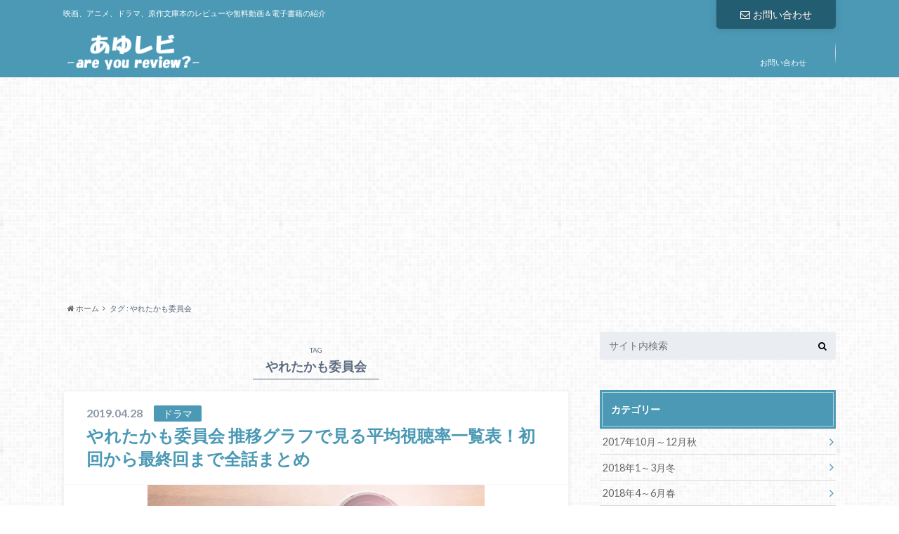

--- FILE ---
content_type: text/html; charset=UTF-8
request_url: https://i-revue.com/tag/%E3%82%84%E3%82%8C%E3%81%9F%E3%81%8B%E3%82%82%E5%A7%94%E5%93%A1%E4%BC%9A/
body_size: 13140
content:
<!doctype html>

<!--[if lt IE 7]><html lang="ja" class="no-js lt-ie9 lt-ie8 lt-ie7"><![endif]-->
<!--[if (IE 7)&!(IEMobile)]><html lang="ja" class="no-js lt-ie9 lt-ie8"><![endif]-->
<!--[if (IE 8)&!(IEMobile)]><html lang="ja" class="no-js lt-ie9"><![endif]-->
<!--[if gt IE 8]><!--> <html lang="ja" class="no-js"><!--<![endif]-->

	<head>
		<meta charset="utf-8">

		<meta http-equiv="X-UA-Compatible" content="IE=edge">

		<title>  やれたかも委員会 | あゆレビ -are you review?-</title>

		<meta name="HandheldFriendly" content="True">
		<meta name="MobileOptimized" content="320">
		<meta name="viewport" content="width=device-width, initial-scale=1"/>

		<link rel="apple-touch-icon" href="https://i-revue.com/wp-content/themes/albatros/library/images/apple-touch-icon.png">
		<link rel="icon" href="https://i-revue.com/wp-content/themes/albatros/library/images/favicon.png">

		<link rel="pingback" href="https://i-revue.com/xmlrpc.php">

		<!--[if IE]>
		<link rel="shortcut icon" href="https://i-revue.com/wp-content/themes/albatros/library/images/favicon.ico">
		<![endif]-->

		<!--[if lt IE 9]>
		<script src="http://html5shiv.googlecode.com/svn/trunk/html5.js"></script>
		<script src="http://css3-mediaqueries-js.googlecode.com/svn/trunk/css3-mediaqueries.js"></script>
		<![endif]-->

		<meta name='robots' content='max-image-preview:large' />
<link rel="alternate" type="application/rss+xml" title="あゆレビ -are you review?- &raquo; フィード" href="https://i-revue.com/feed/" />
<link rel="alternate" type="application/rss+xml" title="あゆレビ -are you review?- &raquo; コメントフィード" href="https://i-revue.com/comments/feed/" />
<link rel="alternate" type="application/rss+xml" title="あゆレビ -are you review?- &raquo; やれたかも委員会 タグのフィード" href="https://i-revue.com/tag/%e3%82%84%e3%82%8c%e3%81%9f%e3%81%8b%e3%82%82%e5%a7%94%e5%93%a1%e4%bc%9a/feed/" />
<script type="text/javascript">
/* <![CDATA[ */
window._wpemojiSettings = {"baseUrl":"https:\/\/s.w.org\/images\/core\/emoji\/15.0.3\/72x72\/","ext":".png","svgUrl":"https:\/\/s.w.org\/images\/core\/emoji\/15.0.3\/svg\/","svgExt":".svg","source":{"concatemoji":"https:\/\/i-revue.com\/wp-includes\/js\/wp-emoji-release.min.js"}};
/*! This file is auto-generated */
!function(i,n){var o,s,e;function c(e){try{var t={supportTests:e,timestamp:(new Date).valueOf()};sessionStorage.setItem(o,JSON.stringify(t))}catch(e){}}function p(e,t,n){e.clearRect(0,0,e.canvas.width,e.canvas.height),e.fillText(t,0,0);var t=new Uint32Array(e.getImageData(0,0,e.canvas.width,e.canvas.height).data),r=(e.clearRect(0,0,e.canvas.width,e.canvas.height),e.fillText(n,0,0),new Uint32Array(e.getImageData(0,0,e.canvas.width,e.canvas.height).data));return t.every(function(e,t){return e===r[t]})}function u(e,t,n){switch(t){case"flag":return n(e,"\ud83c\udff3\ufe0f\u200d\u26a7\ufe0f","\ud83c\udff3\ufe0f\u200b\u26a7\ufe0f")?!1:!n(e,"\ud83c\uddfa\ud83c\uddf3","\ud83c\uddfa\u200b\ud83c\uddf3")&&!n(e,"\ud83c\udff4\udb40\udc67\udb40\udc62\udb40\udc65\udb40\udc6e\udb40\udc67\udb40\udc7f","\ud83c\udff4\u200b\udb40\udc67\u200b\udb40\udc62\u200b\udb40\udc65\u200b\udb40\udc6e\u200b\udb40\udc67\u200b\udb40\udc7f");case"emoji":return!n(e,"\ud83d\udc26\u200d\u2b1b","\ud83d\udc26\u200b\u2b1b")}return!1}function f(e,t,n){var r="undefined"!=typeof WorkerGlobalScope&&self instanceof WorkerGlobalScope?new OffscreenCanvas(300,150):i.createElement("canvas"),a=r.getContext("2d",{willReadFrequently:!0}),o=(a.textBaseline="top",a.font="600 32px Arial",{});return e.forEach(function(e){o[e]=t(a,e,n)}),o}function t(e){var t=i.createElement("script");t.src=e,t.defer=!0,i.head.appendChild(t)}"undefined"!=typeof Promise&&(o="wpEmojiSettingsSupports",s=["flag","emoji"],n.supports={everything:!0,everythingExceptFlag:!0},e=new Promise(function(e){i.addEventListener("DOMContentLoaded",e,{once:!0})}),new Promise(function(t){var n=function(){try{var e=JSON.parse(sessionStorage.getItem(o));if("object"==typeof e&&"number"==typeof e.timestamp&&(new Date).valueOf()<e.timestamp+604800&&"object"==typeof e.supportTests)return e.supportTests}catch(e){}return null}();if(!n){if("undefined"!=typeof Worker&&"undefined"!=typeof OffscreenCanvas&&"undefined"!=typeof URL&&URL.createObjectURL&&"undefined"!=typeof Blob)try{var e="postMessage("+f.toString()+"("+[JSON.stringify(s),u.toString(),p.toString()].join(",")+"));",r=new Blob([e],{type:"text/javascript"}),a=new Worker(URL.createObjectURL(r),{name:"wpTestEmojiSupports"});return void(a.onmessage=function(e){c(n=e.data),a.terminate(),t(n)})}catch(e){}c(n=f(s,u,p))}t(n)}).then(function(e){for(var t in e)n.supports[t]=e[t],n.supports.everything=n.supports.everything&&n.supports[t],"flag"!==t&&(n.supports.everythingExceptFlag=n.supports.everythingExceptFlag&&n.supports[t]);n.supports.everythingExceptFlag=n.supports.everythingExceptFlag&&!n.supports.flag,n.DOMReady=!1,n.readyCallback=function(){n.DOMReady=!0}}).then(function(){return e}).then(function(){var e;n.supports.everything||(n.readyCallback(),(e=n.source||{}).concatemoji?t(e.concatemoji):e.wpemoji&&e.twemoji&&(t(e.twemoji),t(e.wpemoji)))}))}((window,document),window._wpemojiSettings);
/* ]]> */
</script>
<style id='wp-emoji-styles-inline-css' type='text/css'>

	img.wp-smiley, img.emoji {
		display: inline !important;
		border: none !important;
		box-shadow: none !important;
		height: 1em !important;
		width: 1em !important;
		margin: 0 0.07em !important;
		vertical-align: -0.1em !important;
		background: none !important;
		padding: 0 !important;
	}
</style>
<link rel='stylesheet' id='wp-block-library-css' href='https://i-revue.com/wp-includes/css/dist/block-library/style.min.css' type='text/css' media='all' />
<style id='classic-theme-styles-inline-css' type='text/css'>
/*! This file is auto-generated */
.wp-block-button__link{color:#fff;background-color:#32373c;border-radius:9999px;box-shadow:none;text-decoration:none;padding:calc(.667em + 2px) calc(1.333em + 2px);font-size:1.125em}.wp-block-file__button{background:#32373c;color:#fff;text-decoration:none}
</style>
<style id='global-styles-inline-css' type='text/css'>
body{--wp--preset--color--black: #000000;--wp--preset--color--cyan-bluish-gray: #abb8c3;--wp--preset--color--white: #ffffff;--wp--preset--color--pale-pink: #f78da7;--wp--preset--color--vivid-red: #cf2e2e;--wp--preset--color--luminous-vivid-orange: #ff6900;--wp--preset--color--luminous-vivid-amber: #fcb900;--wp--preset--color--light-green-cyan: #7bdcb5;--wp--preset--color--vivid-green-cyan: #00d084;--wp--preset--color--pale-cyan-blue: #8ed1fc;--wp--preset--color--vivid-cyan-blue: #0693e3;--wp--preset--color--vivid-purple: #9b51e0;--wp--preset--gradient--vivid-cyan-blue-to-vivid-purple: linear-gradient(135deg,rgba(6,147,227,1) 0%,rgb(155,81,224) 100%);--wp--preset--gradient--light-green-cyan-to-vivid-green-cyan: linear-gradient(135deg,rgb(122,220,180) 0%,rgb(0,208,130) 100%);--wp--preset--gradient--luminous-vivid-amber-to-luminous-vivid-orange: linear-gradient(135deg,rgba(252,185,0,1) 0%,rgba(255,105,0,1) 100%);--wp--preset--gradient--luminous-vivid-orange-to-vivid-red: linear-gradient(135deg,rgba(255,105,0,1) 0%,rgb(207,46,46) 100%);--wp--preset--gradient--very-light-gray-to-cyan-bluish-gray: linear-gradient(135deg,rgb(238,238,238) 0%,rgb(169,184,195) 100%);--wp--preset--gradient--cool-to-warm-spectrum: linear-gradient(135deg,rgb(74,234,220) 0%,rgb(151,120,209) 20%,rgb(207,42,186) 40%,rgb(238,44,130) 60%,rgb(251,105,98) 80%,rgb(254,248,76) 100%);--wp--preset--gradient--blush-light-purple: linear-gradient(135deg,rgb(255,206,236) 0%,rgb(152,150,240) 100%);--wp--preset--gradient--blush-bordeaux: linear-gradient(135deg,rgb(254,205,165) 0%,rgb(254,45,45) 50%,rgb(107,0,62) 100%);--wp--preset--gradient--luminous-dusk: linear-gradient(135deg,rgb(255,203,112) 0%,rgb(199,81,192) 50%,rgb(65,88,208) 100%);--wp--preset--gradient--pale-ocean: linear-gradient(135deg,rgb(255,245,203) 0%,rgb(182,227,212) 50%,rgb(51,167,181) 100%);--wp--preset--gradient--electric-grass: linear-gradient(135deg,rgb(202,248,128) 0%,rgb(113,206,126) 100%);--wp--preset--gradient--midnight: linear-gradient(135deg,rgb(2,3,129) 0%,rgb(40,116,252) 100%);--wp--preset--font-size--small: 13px;--wp--preset--font-size--medium: 20px;--wp--preset--font-size--large: 36px;--wp--preset--font-size--x-large: 42px;--wp--preset--spacing--20: 0.44rem;--wp--preset--spacing--30: 0.67rem;--wp--preset--spacing--40: 1rem;--wp--preset--spacing--50: 1.5rem;--wp--preset--spacing--60: 2.25rem;--wp--preset--spacing--70: 3.38rem;--wp--preset--spacing--80: 5.06rem;--wp--preset--shadow--natural: 6px 6px 9px rgba(0, 0, 0, 0.2);--wp--preset--shadow--deep: 12px 12px 50px rgba(0, 0, 0, 0.4);--wp--preset--shadow--sharp: 6px 6px 0px rgba(0, 0, 0, 0.2);--wp--preset--shadow--outlined: 6px 6px 0px -3px rgba(255, 255, 255, 1), 6px 6px rgba(0, 0, 0, 1);--wp--preset--shadow--crisp: 6px 6px 0px rgba(0, 0, 0, 1);}:where(.is-layout-flex){gap: 0.5em;}:where(.is-layout-grid){gap: 0.5em;}body .is-layout-flex{display: flex;}body .is-layout-flex{flex-wrap: wrap;align-items: center;}body .is-layout-flex > *{margin: 0;}body .is-layout-grid{display: grid;}body .is-layout-grid > *{margin: 0;}:where(.wp-block-columns.is-layout-flex){gap: 2em;}:where(.wp-block-columns.is-layout-grid){gap: 2em;}:where(.wp-block-post-template.is-layout-flex){gap: 1.25em;}:where(.wp-block-post-template.is-layout-grid){gap: 1.25em;}.has-black-color{color: var(--wp--preset--color--black) !important;}.has-cyan-bluish-gray-color{color: var(--wp--preset--color--cyan-bluish-gray) !important;}.has-white-color{color: var(--wp--preset--color--white) !important;}.has-pale-pink-color{color: var(--wp--preset--color--pale-pink) !important;}.has-vivid-red-color{color: var(--wp--preset--color--vivid-red) !important;}.has-luminous-vivid-orange-color{color: var(--wp--preset--color--luminous-vivid-orange) !important;}.has-luminous-vivid-amber-color{color: var(--wp--preset--color--luminous-vivid-amber) !important;}.has-light-green-cyan-color{color: var(--wp--preset--color--light-green-cyan) !important;}.has-vivid-green-cyan-color{color: var(--wp--preset--color--vivid-green-cyan) !important;}.has-pale-cyan-blue-color{color: var(--wp--preset--color--pale-cyan-blue) !important;}.has-vivid-cyan-blue-color{color: var(--wp--preset--color--vivid-cyan-blue) !important;}.has-vivid-purple-color{color: var(--wp--preset--color--vivid-purple) !important;}.has-black-background-color{background-color: var(--wp--preset--color--black) !important;}.has-cyan-bluish-gray-background-color{background-color: var(--wp--preset--color--cyan-bluish-gray) !important;}.has-white-background-color{background-color: var(--wp--preset--color--white) !important;}.has-pale-pink-background-color{background-color: var(--wp--preset--color--pale-pink) !important;}.has-vivid-red-background-color{background-color: var(--wp--preset--color--vivid-red) !important;}.has-luminous-vivid-orange-background-color{background-color: var(--wp--preset--color--luminous-vivid-orange) !important;}.has-luminous-vivid-amber-background-color{background-color: var(--wp--preset--color--luminous-vivid-amber) !important;}.has-light-green-cyan-background-color{background-color: var(--wp--preset--color--light-green-cyan) !important;}.has-vivid-green-cyan-background-color{background-color: var(--wp--preset--color--vivid-green-cyan) !important;}.has-pale-cyan-blue-background-color{background-color: var(--wp--preset--color--pale-cyan-blue) !important;}.has-vivid-cyan-blue-background-color{background-color: var(--wp--preset--color--vivid-cyan-blue) !important;}.has-vivid-purple-background-color{background-color: var(--wp--preset--color--vivid-purple) !important;}.has-black-border-color{border-color: var(--wp--preset--color--black) !important;}.has-cyan-bluish-gray-border-color{border-color: var(--wp--preset--color--cyan-bluish-gray) !important;}.has-white-border-color{border-color: var(--wp--preset--color--white) !important;}.has-pale-pink-border-color{border-color: var(--wp--preset--color--pale-pink) !important;}.has-vivid-red-border-color{border-color: var(--wp--preset--color--vivid-red) !important;}.has-luminous-vivid-orange-border-color{border-color: var(--wp--preset--color--luminous-vivid-orange) !important;}.has-luminous-vivid-amber-border-color{border-color: var(--wp--preset--color--luminous-vivid-amber) !important;}.has-light-green-cyan-border-color{border-color: var(--wp--preset--color--light-green-cyan) !important;}.has-vivid-green-cyan-border-color{border-color: var(--wp--preset--color--vivid-green-cyan) !important;}.has-pale-cyan-blue-border-color{border-color: var(--wp--preset--color--pale-cyan-blue) !important;}.has-vivid-cyan-blue-border-color{border-color: var(--wp--preset--color--vivid-cyan-blue) !important;}.has-vivid-purple-border-color{border-color: var(--wp--preset--color--vivid-purple) !important;}.has-vivid-cyan-blue-to-vivid-purple-gradient-background{background: var(--wp--preset--gradient--vivid-cyan-blue-to-vivid-purple) !important;}.has-light-green-cyan-to-vivid-green-cyan-gradient-background{background: var(--wp--preset--gradient--light-green-cyan-to-vivid-green-cyan) !important;}.has-luminous-vivid-amber-to-luminous-vivid-orange-gradient-background{background: var(--wp--preset--gradient--luminous-vivid-amber-to-luminous-vivid-orange) !important;}.has-luminous-vivid-orange-to-vivid-red-gradient-background{background: var(--wp--preset--gradient--luminous-vivid-orange-to-vivid-red) !important;}.has-very-light-gray-to-cyan-bluish-gray-gradient-background{background: var(--wp--preset--gradient--very-light-gray-to-cyan-bluish-gray) !important;}.has-cool-to-warm-spectrum-gradient-background{background: var(--wp--preset--gradient--cool-to-warm-spectrum) !important;}.has-blush-light-purple-gradient-background{background: var(--wp--preset--gradient--blush-light-purple) !important;}.has-blush-bordeaux-gradient-background{background: var(--wp--preset--gradient--blush-bordeaux) !important;}.has-luminous-dusk-gradient-background{background: var(--wp--preset--gradient--luminous-dusk) !important;}.has-pale-ocean-gradient-background{background: var(--wp--preset--gradient--pale-ocean) !important;}.has-electric-grass-gradient-background{background: var(--wp--preset--gradient--electric-grass) !important;}.has-midnight-gradient-background{background: var(--wp--preset--gradient--midnight) !important;}.has-small-font-size{font-size: var(--wp--preset--font-size--small) !important;}.has-medium-font-size{font-size: var(--wp--preset--font-size--medium) !important;}.has-large-font-size{font-size: var(--wp--preset--font-size--large) !important;}.has-x-large-font-size{font-size: var(--wp--preset--font-size--x-large) !important;}
.wp-block-navigation a:where(:not(.wp-element-button)){color: inherit;}
:where(.wp-block-post-template.is-layout-flex){gap: 1.25em;}:where(.wp-block-post-template.is-layout-grid){gap: 1.25em;}
:where(.wp-block-columns.is-layout-flex){gap: 2em;}:where(.wp-block-columns.is-layout-grid){gap: 2em;}
.wp-block-pullquote{font-size: 1.5em;line-height: 1.6;}
</style>
<link rel='stylesheet' id='contact-form-7-css' href='https://i-revue.com/wp-content/plugins/contact-form-7/includes/css/styles.css' type='text/css' media='all' />
<link rel='stylesheet' id='toc-screen-css' href='https://i-revue.com/wp-content/plugins/table-of-contents-plus/screen.min.css' type='text/css' media='all' />
<link rel='stylesheet' id='style-css' href='https://i-revue.com/wp-content/themes/albatros/style.css' type='text/css' media='all' />
<link rel='stylesheet' id='shortcode-css' href='https://i-revue.com/wp-content/themes/albatros/library/css/shortcode.css' type='text/css' media='all' />
<script type="text/javascript" src="//ajax.googleapis.com/ajax/libs/jquery/1.8.3/jquery.min.js" id="jquery-js"></script>
<link rel="https://api.w.org/" href="https://i-revue.com/wp-json/" /><link rel="alternate" type="application/json" href="https://i-revue.com/wp-json/wp/v2/tags/260" /><style type="text/css">
body{color: #5c6b80;}
a{color: #4B99B5;}
a:hover{color: #74B7CF;}
.hentry footer .post-categories li a,.hentry footer .tags a{  background: #4B99B5;  border:1px solid #4B99B5;}
.hentry footer .tags a{color:#4B99B5; background: none;}
.hentry footer .post-categories li a:hover,.hentry footer .tags a:hover{ background:#74B7CF;  border-color:#74B7CF;}
input[type="text"],input[type="password"],input[type="datetime"],input[type="datetime-local"],input[type="date"],input[type="month"],input[type="time"],input[type="week"],input[type="number"],input[type="email"],input[type="url"],input[type="search"],input[type="tel"],input[type="color"],select,textarea,.field { background-color: #eaedf2;}
/*ヘッダー*/
.header{background: #4B99B5;}
.header .subnav .site_description,.header .mobile_site_description{color:  #fff;}
.nav li a {color: #fff;}
.nav li a:hover{color:#FFFF00;}
.subnav .contactbutton a{background: #235D72;}
.subnav .contactbutton a:hover{background:#3F7E94;}
@media only screen and (min-width: 768px) {
	.nav ul {background: #323944;}
	.nav li ul.sub-menu li a{color: #B0B4BA;}
}
/*メインエリア*/
.byline .cat-name{background: #4B99B5; color:  #fff;}
.widgettitle {background: #4B99B5; color:  #fff;}
.widget li a:after{color: #4B99B5!important;}

/* 投稿ページ吹き出し見出し */
.single .entry-content h2{background: #1493c9;}
.single .entry-content h2:after{border-top-color:#1493c9;}
/* リスト要素 */
.entry-content ul li:before{ background: #1493c9;}
.entry-content ol li:before{ background: #1493c9;}
/* カテゴリーラベル */
.single .authorbox .author-newpost li .cat-name,.related-box li .cat-name{ background: #4B99B5;}
/* CTA */
.cta-inner{ background: #323944;}
/* ローカルナビ */
.local-nav .title a{ background: #4B99B5;}
.local-nav .current_page_item a{color:#4B99B5;}
/* ランキングバッジ */
ul.wpp-list li a:before{background: #4B99B5;}
/* アーカイブのボタン */
.readmore a{border:1px solid #4B99B5;color:#4B99B5;}
.readmore a:hover{background:#4B99B5;color:#fff;}
/* ボタンの色 */
.btn-wrap a{background: #4B99B5;border: 1px solid #4B99B5;}
.btn-wrap a:hover{background: #74B7CF;}
.btn-wrap.simple a{border:1px solid #4B99B5;color:#4B99B5;}
.btn-wrap.simple a:hover{background:#4B99B5;}
/* コメント */
.blue-btn, .comment-reply-link, #submit { background-color: #4B99B5; }
.blue-btn:hover, .comment-reply-link:hover, #submit:hover, .blue-btn:focus, .comment-reply-link:focus, #submit:focus {background-color: #74B7CF; }
/* サイドバー */
.widget a{text-decoration:none; color:#666;}
.widget a:hover{color:#999;}
/*フッター*/
#footer-top{background-color: #323944; color: #86909E;}
.footer a,#footer-top a{color: #B0B4BA;}
#footer-top .widgettitle{color: #86909E;}
.footer {background-color: #323944;color: #86909E;}
.footer-links li:before{ color: #4B99B5;}
/* ページネーション */
.pagination a, .pagination span,.page-links a , .page-links ul > li > span{color: #4B99B5;}
.pagination a:hover, .pagination a:focus,.page-links a:hover, .page-links a:focus{background-color: #4B99B5;}
.pagination .current:hover, .pagination .current:focus{color: #74B7CF;}
</style>
<style type="text/css" id="custom-background-css">
body.custom-background { background-image: url("https://i-revue.com/wp-content/themes/albatros/library/images/body_bg01.png"); background-position: left top; background-size: auto; background-repeat: repeat; background-attachment: scroll; }
</style>
			<style type="text/css" id="wp-custom-css">
			/*
ここに独自の CSS を追加することができます。

詳しくは上のヘルプアイコンをクリックしてください。
*/
/* ランキングタイトル文字 */
.ranking-title{
font-size: 1.3em;
font-weight: 700;
position: relative;
padding: 0.25em 0;
}
.ranking-title:after {
content: "";
display: block;
height: 4px;
background: -moz-linear-gradient(to right, rgb(255, 186, 115), #ffb2b2);
background: -webkit-linear-gradient(to right, rgb(255, 186, 115), #ffb2b2);
background: linear-gradient(to right, rgb(255, 186, 115), #ffb2b2);
}

/* ノーマルタイトル文字 */
.normal-title {
font-size: 1.3em;
font-weight: 700;
border-bottom: solid 3px #cce4ff;
position: relative;
}
.normal-title:after {
position: absolute;
content: " ";
display: block;
border-bottom: solid 3px #5472cd;
bottom: -3px;
width: 30%;
}

/* iTunes ラベル */
.itunes-label {
  font-size: 0.8em;
}

.teststyle {
	  color: #777;
	  border:1px solid #ccc;
	  margin:2em 0;
	  font-size: 0.95em;
	  padding:1.5em 2.5em 0.5em;
	  border-radius:10px;
	  position:relative;
  }


.check1 {
position: relative;
padding-left: 1.2em;/*アイコン分のスペース*/
line-height: 1.4;
}

.check1:before{ font-family: FontAwesome;/*忘れずに*/
content: "\f00c";/*アイコンのユニコード*/
position: absolute;/*絶対位置*/
font-size: 1em;/*サイズ*/
left: 0;/*アイコンの位置*/
top: 0;/*アイコンの位置*/
color: #5ab9ff; /*アイコン色*/
}

.check2 {
position: relative;
padding-left: 1.2em;/*アイコン分のスペース*/
line-height: 1.4;
}

.check2:before{ font-family: FontAwesome;/*忘れずに*/
content: "\f00c";/*アイコンのユニコード*/
position: absolute;/*絶対位置*/
font-size: 1em;/*サイズ*/
left: 0;/*アイコンの位置*/
top: 0;/*アイコンの位置*/
color: #E60013; /*アイコン色*/
}

/* テーブルスタイル */
.table-style {
	width: 30%;
	background-color: #A9BCF5;
}

/* テーブルヘッダー */
.table-header {
	color: ffffff;
	background-color: #4B99B5;
}


/* ************************************* */
/* カエレバ、ヨメレバ、トマレバ */
/* ************************************* */
/* 基本style */
.kaerebalink-box,
.booklink-box,
.tomarebalink-box{
border: 3px double #ccc;
padding: 3%;
margin: 1em 0 2.5em;
overflow: hidden;
font-size: small;
}
.kaerebalink-box a,
.booklink-box a,
.tomarebalink-box a{
text-decoration: none;
color: initial;
}
.kaerebalink-box a[target="_blank"]::after,
.booklink-box a[target="_blank"]::after,
.tomarebalink-box a[target="_blank"]::after{
content: none;
}
.kaerebalink-image,
.booklink-image,
.tomarebalink-image{
max-width: 150px;
text-align: center;
margin: 10px auto!important;
float: none!important;
}
.kaerebalink-name,
.booklink-name,
.tomarebalink-name{
font-weight: bold;
font-size: 120%;
line-height: 1.8!important;
margin-bottom: 10px!important;
}
.kaerebalink-name p:empty,
.booklink-name p:empty,
.tomarebalink-name p:empty{
display: none;
}
.kaerebalink-powered-date,
.booklink-powered-date,
.tomarebalink-powered-date,
.kaerebalink-detail,
.booklink-detail,
.tomarebalink-address{
font-size: 10px!important;
font-weight: normal;
}
.kaerebalink-link1,
.booklink-link2,
.tomarebalink-link1{
overflow: hidden;
}
.kaerebalink-link1 div,
.booklink-link2 div,
.tomarebalink-link1 div{
background-image: none!important;
margin: 0!important;
padding: 3px!important;
display: inline-block!important;
width: 48.5%;
}
.kaerebalink-link1 div a,
.booklink-link2 div a,
.tomarebalink-link1 div a{
border-width: 2px;
border-style: solid;
font-size: 90%;
font-weight: bold;
border-radius: 5px;
padding: 0.7em 0.3em;
width: 100%;
text-align: center;
display: block;
box-shadow: 1px 1px 2px rgba(0, 0, 0, 0.1);
}
.kaerebalink-link1 div a:hover,
.booklink-link2 div a:hover,
.tomarebalink-link1 div a:hover{
color: #fff;
box-shadow: 1px 4px 4px rgba(0, 0, 0, 0.15);
transform:translate(-1px, -2px);
}
.kaerebalink-link1 div a:active,
.booklink-link2 div a:active,
.tomarebalink-link1 div a:active{
transform:translate(0, 1px);
}
.kaerebalink-link1 div img,
.booklink-link2 div img,
.tomarebalink-link1 div img{
display: none;
}

/* 画面幅768px以上の場合のstyle */
@media only screen and (min-width: 768px) {
.kaerebalink-image,
.booklink-image,
.tomarebalink-image{
float: left!important;
margin: 0 1.5em 0.5em 0!important;
}
.kaerebalink-link1 div,
.booklink-link2 div,
.tomarebalink-link1 div{
width: 11em;
}
}


/* ▼ボタンカラーここから▼ */
.shoplinkamazon a{
color: #e89713;
}
.shoplinkrakuten a{
color: #d91414;
}
.shoplinkyahoo a{
color: #691ed5;
}
.shoplinkjalan a{
color: #ed5016;
}
.shoplinkjtb a{
color: #e10b0b;
}
.shoplinkknt a{
color: #0f75c2;
}
.shoplinkikyu a{
color: #18b412;
}
.shoplinkrurubu a{
color: #0f32a3;
}
.shoplinkamazon a:hover{
background-color: #e89713;
border-color: #e89713;
}
.shoplinkrakuten a:hover{
background-color: #d91414;
border-color: #d91414;
}
.shoplinkyahoo a:hover{
background-color: #691ed5;
border-color: #691ed5;
}
.shoplinkjalan a:hover{
background-color: #ed5016;
border-color: #ed5016;
}
.shoplinkjtb a:hover{
background-color: #e10b0b;
border-color: #e10b0b;
}
.shoplinkknt a:hover{
background-color: #0f75c2;
border-color: #0f75c2;
}
.shoplinkikyu a:hover{
background-color: #18b412;
border-color: #18b412;
}
.shoplinkrurubu a:hover{
background-color: #0f32a3;
border-color: #0f32a3;
}
/* ▲ボタンカラーここまで▲ */		</style>
		
<!-- Global site tag (gtag.js) - Google Analytics -->
<script async src="https://www.googletagmanager.com/gtag/js?id=UA-42886843-5"></script>
<script>
  window.dataLayer = window.dataLayer || [];
  function gtag(){dataLayer.push(arguments);}
  gtag('js', new Date());

  gtag('config', 'UA-42886843-5');
</script>

<!--ページ広告・自動広告-->
<script async src="//pagead2.googlesyndication.com/pagead/js/adsbygoogle.js"></script>
<script>
     (adsbygoogle = window.adsbygoogle || []).push({
          google_ad_client: "ca-pub-3820041834675927",
          enable_page_level_ads: true
     });
</script>

	</head>

	<body class="archive tag tag-260 custom-background" itemscope itemtype="http://schema.org/WebPage">

		<div id="container">

					
			<header class="header" role="banner" itemscope itemtype="http://schema.org/WPHeader">

				<div id="inner-header" class="wrap cf">


					
<div id="logo">
																		<p class="h1 img" itemscope itemtype="http://schema.org/Organization"><a href="https://i-revue.com"><img src="https://i-revue.com/wp-content/uploads/headerlogo.png" alt="あゆレビ -are you review?-"></a></p>
											</div>					
					
					<div class="subnav cf">
										<p class="site_description">映画、アニメ、ドラマ、原作文庫本のレビューや無料動画＆電子書籍の紹介</p>
										
					<div class="contactbutton"><ul id="menu-%e3%81%8a%e5%95%8f%e3%81%84%e5%90%88%e3%82%8f%e3%81%9b" class=""><li id="menu-item-256" class="menu-item menu-item-type-post_type menu-item-object-page menu-item-256"><a href="https://i-revue.com/contact/"><span class="gf"></span><i class="fa fa-envelope-o"></i>お問い合わせ</a></li>
</ul></div>					
										</div>

					<nav id="g_nav" role="navigation" itemscope itemtype="http://schema.org/SiteNavigationElement">
						<ul id="menu-%e3%81%8a%e5%95%8f%e3%81%84%e5%90%88%e3%82%8f%e3%81%9b-1" class="nav top-nav cf"><li class="menu-item menu-item-type-post_type menu-item-object-page menu-item-256"><a href="https://i-revue.com/contact/">お問い合わせ<span class="gf"></span></a></li>
</ul>
					</nav>

				</div>

			</header>


<div id="breadcrumb" class="breadcrumb inner wrap cf"><ul><li itemtype="http://data-vocabulary.org/Breadcrumb"><a href="https://i-revue.com/" itemprop="url"><i class="fa fa-home"></i> ホーム</a></li><li itemtype="http://data-vocabulary.org/Breadcrumb">タグ : やれたかも委員会</li></ul></div>

			<div id="content">

				<div id="inner-content" class="wrap cf">

						<main id="main" class="m-all t-2of3 d-5of7 cf" role="main" itemscope itemprop="mainContentOfPage" itemtype="http://schema.org/Blog">

							<div class="archivettl">
																	<h1 class="archive-title h2">
										<span>TAG</span> やれたかも委員会									</h1>
	
															</div>


														
							
							<article id="post-11590" class="cf post-11590 post type-post status-publish format-standard has-post-thumbnail hentry category-8 category-111 tag-260" role="article">

								<header class="entry-header article-header">

					                <p class="byline entry-meta vcard">
					
									<span class="date updated">2019.04.28</span>
					                <span class="cat-name">ドラマ</span>
					                <span class="author" style="visibility: hidden;">編集部</span>
					
					                </p>

									<h3 class="h2 entry-title"><a href="https://i-revue.com/yaretakamoiinkai-sityouritu/" rel="bookmark" title="やれたかも委員会 推移グラフで見る平均視聴率一覧表！初回から最終回まで全話まとめ">やれたかも委員会 推移グラフで見る平均視聴率一覧表！初回から最終回まで全話まとめ</a></h3>

								</header>

																<figure class="eyecatch">
									<a href="https://i-revue.com/yaretakamoiinkai-sityouritu/" rel="bookmark" title="やれたかも委員会 推移グラフで見る平均視聴率一覧表！初回から最終回まで全話まとめ"><img width="480" height="320" src="https://i-revue.com/wp-content/uploads/scene03-1.jpg" class="attachment-single-thum size-single-thum wp-post-image" alt="" decoding="async" fetchpriority="high" srcset="https://i-revue.com/wp-content/uploads/scene03-1.jpg 480w, https://i-revue.com/wp-content/uploads/scene03-1-400x267.jpg 400w, https://i-revue.com/wp-content/uploads/scene03-1-300x200.jpg 300w" sizes="(max-width: 480px) 100vw, 480px" /></a>
								</figure>
								

								<section class="entry-content cf">

									<p>MBSで4月22日 日曜24時50分、TBSで4月24日 火曜25時28分から放送されるドラマ「やれたかも委員会」。 「あのこうしていれば」と過去の人生の岐路を検証していく作品。 ここでは、やれたかも委員会の初回放送から&#8230;</p>
									<div class="readmore">
										<a href="https://i-revue.com/yaretakamoiinkai-sityouritu/" rel="bookmark" title="やれたかも委員会 推移グラフで見る平均視聴率一覧表！初回から最終回まで全話まとめ">続きを読む</a>
									</div>
								</section>


							</article>

							
							<nav class="pagination cf">
</nav>

							

						</main>

									<div id="sidebar1" class="sidebar m-all t-1of3 d-2of7 last-col cf" role="complementary">
					
					 
					
										
										
					
											<div id="search-2" class="widget widget_search"><form role="search" method="get" id="searchform" class="searchform" action="https://i-revue.com/">
    <div>
        <label for="s" class="screen-reader-text"></label>
        <input type="search" id="s" name="s" value="" placeholder="サイト内検索" /><button type="submit" id="searchsubmit" ><i class="fa fa-search"></i></button>
    </div>
</form></div><div id="categories-2" class="widget widget_categories"><h4 class="widgettitle"><span>カテゴリー</span></h4>
			<ul>
					<li class="cat-item cat-item-130"><a href="https://i-revue.com/topics/%e3%83%89%e3%83%a9%e3%83%9e/2017%e5%b9%b410%e6%9c%88%ef%bd%9e12%e6%9c%88%e7%a7%8b/">2017年10月～12月秋</a>
</li>
	<li class="cat-item cat-item-129"><a href="https://i-revue.com/topics/%e3%83%89%e3%83%a9%e3%83%9e/2018%e5%b9%b41%ef%bd%9e3%e6%9c%88%e5%86%ac/">2018年1～3月冬</a>
</li>
	<li class="cat-item cat-item-137"><a href="https://i-revue.com/topics/%e3%83%89%e3%83%a9%e3%83%9e/2018%e5%b9%b44%ef%bd%9e6%e6%9c%88%e6%98%a5/">2018年4～6月春</a>
</li>
	<li class="cat-item cat-item-7"><a href="https://i-revue.com/topics/%e3%82%a2%e3%83%8b%e3%83%a1/">アニメ</a>
</li>
	<li class="cat-item cat-item-4"><a href="https://i-revue.com/topics/%e3%82%b3%e3%83%9f%e3%83%83%e3%82%af%e3%83%bb%e6%bc%ab%e7%94%bb/">コミック・漫画</a>
</li>
	<li class="cat-item cat-item-8"><a href="https://i-revue.com/topics/%e3%83%89%e3%83%a9%e3%83%9e/">ドラマ</a>
</li>
	<li class="cat-item cat-item-339"><a href="https://i-revue.com/topics/%e3%83%90%e3%83%a9%e3%82%a8%e3%83%86%e3%82%a3/">バラエティ</a>
</li>
	<li class="cat-item cat-item-25"><a href="https://i-revue.com/topics/%e5%b0%8f%e8%aa%ac/%e3%83%9b%e3%83%a9%e3%83%bc/">ホラー</a>
</li>
	<li class="cat-item cat-item-24"><a href="https://i-revue.com/topics/%e5%b0%8f%e8%aa%ac/%e3%83%9f%e3%82%b9%e3%83%86%e3%83%aa%e3%83%bc/">ミステリー</a>
</li>
	<li class="cat-item cat-item-262"><a href="https://i-revue.com/topics/%e9%9f%93%e5%9b%bd%e3%83%89%e3%83%a9%e3%83%9e/%e5%8b%95%e7%94%bb-%e9%9f%93%e5%9b%bd%e3%83%89%e3%83%a9%e3%83%9e/">動画</a>
</li>
	<li class="cat-item cat-item-249"><a href="https://i-revue.com/topics/%e3%82%a2%e3%83%8b%e3%83%a1/%e5%8b%95%e7%94%bb-%e3%82%a2%e3%83%8b%e3%83%a1/">動画</a>
</li>
	<li class="cat-item cat-item-176"><a href="https://i-revue.com/topics/%e6%98%a0%e7%94%bb/%e5%8b%95%e7%94%bb/">動画</a>
</li>
	<li class="cat-item cat-item-2"><a href="https://i-revue.com/topics/%e5%b0%8f%e8%aa%ac/">小説</a>
</li>
	<li class="cat-item cat-item-40"><a href="https://i-revue.com/topics/%e5%b0%8f%e8%aa%ac/%e6%8e%a8%e7%90%86/">推理</a>
</li>
	<li class="cat-item cat-item-27"><a href="https://i-revue.com/topics/%e5%b0%8f%e8%aa%ac/%e6%96%87%e8%b1%aa/">文豪</a>
</li>
	<li class="cat-item cat-item-6"><a href="https://i-revue.com/topics/%e6%98%a0%e7%94%bb/">映画</a>
</li>
	<li class="cat-item cat-item-1"><a href="https://i-revue.com/topics/%e6%9c%aa%e5%88%86%e9%a1%9e/">未分類</a>
</li>
	<li class="cat-item cat-item-23"><a href="https://i-revue.com/topics/%e5%b0%8f%e8%aa%ac/%e7%b4%94%e6%96%87%e5%ad%a6/">純文学</a>
</li>
	<li class="cat-item cat-item-112"><a href="https://i-revue.com/topics/%e3%83%89%e3%83%a9%e3%83%9e/%e8%a6%8b%e9%80%83%e3%81%97%e9%85%8d%e4%bf%a1%e3%83%bb%e5%8b%95%e7%94%bb/">見逃し配信・動画</a>
</li>
	<li class="cat-item cat-item-111"><a href="https://i-revue.com/topics/%e3%83%89%e3%83%a9%e3%83%9e/%e8%a6%96%e8%81%b4%e7%8e%87/">視聴率</a>
</li>
	<li class="cat-item cat-item-67"><a href="https://i-revue.com/topics/%e8%aa%ad%e6%9b%b8%e6%84%9f%e6%83%b3%e6%96%87/">読書感想文</a>
</li>
	<li class="cat-item cat-item-261"><a href="https://i-revue.com/topics/%e9%9f%93%e5%9b%bd%e3%83%89%e3%83%a9%e3%83%9e/">韓国ドラマ</a>
</li>
			</ul>

			</div><a href="https://i-revue.com/tag/%e7%b5%b6%e5%af%be%e9%9b%b6%e5%ba%a6/" class="tag-cloud-link tag-link-268 tag-link-position-1" style="font-size: 11pt;">絶対零度</a>
<a href="https://i-revue.com/tag/%e2%97%8b%e2%97%8b%e3%81%aa%e4%ba%ba%e3%81%ae%e6%9c%ab%e8%b7%af/" class="tag-cloud-link tag-link-153 tag-link-position-2" style="font-size: 11pt;">○○な人の末路</a>
<a href="https://i-revue.com/tag/%e3%82%b7%e3%82%b0%e3%83%8a%e3%83%ab/" class="tag-cloud-link tag-link-147 tag-link-position-3" style="font-size: 11pt;">シグナル</a>
<a href="https://i-revue.com/tag/%e8%8a%b1%e3%81%ae%e3%81%a1%e6%99%b4%e3%82%8c%e3%80%9c%e8%8a%b1%e7%94%b7-next-season%e3%80%9c/" class="tag-cloud-link tag-link-145 tag-link-position-4" style="font-size: 11pt;">花のち晴れ〜花男 Next Season〜</a>
<a href="https://i-revue.com/tag/%e6%bc%ab%e7%94%bb%e3%81%bf%e3%81%9f%e3%81%84%e3%81%ab%e3%81%84%e3%81%8b%e3%81%aa%e3%81%84%e3%80%82/" class="tag-cloud-link tag-link-103 tag-link-position-5" style="font-size: 11pt;">漫画みたいにいかない。</a>
<a href="https://i-revue.com/tag/%e5%a4%8f%e7%9b%ae%e6%bc%b1%e7%9f%b3/" class="tag-cloud-link tag-link-50 tag-link-position-6" style="font-size: 11pt;">夏目漱石</a>
<a href="https://i-revue.com/tag/%e9%ab%98%e5%b6%ba%e3%81%ae%e8%8a%b1/" class="tag-cloud-link tag-link-270 tag-link-position-7" style="font-size: 11pt;">高嶺の花</a>
<a href="https://i-revue.com/tag/%e3%82%b9%e3%82%bf%e3%82%b8%e3%82%aa%e3%82%b8%e3%83%96%e3%83%aa/" class="tag-cloud-link tag-link-73 tag-link-position-8" style="font-size: 11pt;">スタジオジブリ</a>
<a href="https://i-revue.com/tag/%e3%82%82%e3%81%bf%e6%b6%88%e3%81%97%e3%81%a6%e5%86%ac/" class="tag-cloud-link tag-link-108 tag-link-position-9" style="font-size: 11pt;">もみ消して冬</a>
<a href="https://i-revue.com/tag/bg%ef%bd%9e%e8%ba%ab%e8%be%ba%e8%ad%a6%e8%ad%b7%e4%ba%ba%ef%bd%9e/" class="tag-cloud-link tag-link-122 tag-link-position-10" style="font-size: 11pt;">BG～身辺警護人～</a>
<a href="https://i-revue.com/tag/%e9%ad%94%e6%b3%95%e5%b0%91%e5%a5%b3%e3%81%be%e3%81%a9%e3%81%8b%e2%98%86%e3%83%9e%e3%82%ae%e3%82%ab/" class="tag-cloud-link tag-link-38 tag-link-position-11" style="font-size: 11pt;">魔法少女まどか☆マギカ</a>
<a href="https://i-revue.com/tag/%e3%83%87%e3%82%a3%e3%83%bc%e3%83%b3%e3%83%bb%e3%83%95%e3%82%b8%e3%82%aa%e3%82%ab/" class="tag-cloud-link tag-link-163 tag-link-position-12" style="font-size: 11pt;">ディーン・フジオカ</a>
<a href="https://i-revue.com/tag/%e3%83%98%e3%83%83%e3%83%89%e3%83%8f%e3%83%b3%e3%82%bf%e3%83%bc/" class="tag-cloud-link tag-link-149 tag-link-position-13" style="font-size: 11pt;">ヘッドハンター</a>
<a href="https://i-revue.com/tag/%e5%b4%96%e3%81%a3%e3%81%b7%e3%81%a1%e3%83%9b%e3%83%86%e3%83%ab/" class="tag-cloud-link tag-link-141 tag-link-position-14" style="font-size: 11pt;">崖っぷちホテル</a>
<a href="https://i-revue.com/tag/%e5%ae%b6%e6%94%bf%e5%a4%ab%e3%81%ae%e3%83%9f%e3%82%bf%e3%82%be%e3%83%8e/" class="tag-cloud-link tag-link-151 tag-link-position-15" style="font-size: 11pt;">家政夫のミタゾノ</a>
<a href="https://i-revue.com/tag/%e3%82%84%e3%81%91%e3%81%ab%e5%bc%81%e3%81%ae%e7%ab%8b%e3%81%a4%e5%bc%81%e8%ad%b7%e5%a3%ab%e3%81%8c%e5%ad%a6%e6%a0%a1%e3%81%a7%e3%81%bb%e3%81%88%e3%82%8b/" class="tag-cloud-link tag-link-152 tag-link-position-16" style="font-size: 11pt;">やけに弁の立つ弁護士が学校でほえる</a>
<a href="https://i-revue.com/tag/%e3%83%96%e3%83%a9%e3%83%83%e3%82%af%e3%83%9a%e3%82%a2%e3%83%b3/" class="tag-cloud-link tag-link-140 tag-link-position-17" style="font-size: 11pt;">ブラックペアン</a>
<a href="https://i-revue.com/tag/%e5%b0%8f%e8%aa%ac%e3%83%a9%e3%83%b3%e3%82%ad%e3%83%b3%e3%82%b0/" class="tag-cloud-link tag-link-45 tag-link-position-18" style="font-size: 11pt;">小説ランキング</a>
<a href="https://i-revue.com/tag/%e8%a5%bf%e9%83%b7%e3%81%a9%e3%82%93/" class="tag-cloud-link tag-link-100 tag-link-position-19" style="font-size: 11pt;">西郷どん</a>
<a href="https://i-revue.com/tag/%e3%81%95%e3%81%8f%e3%82%89%e3%81%ae%e8%a6%aa%e5%ad%90%e4%b8%bc/" class="tag-cloud-link tag-link-94 tag-link-position-20" style="font-size: 11pt;">さくらの親子丼</a>
<a href="https://i-revue.com/tag/final-cut/" class="tag-cloud-link tag-link-99 tag-link-position-21" style="font-size: 11pt;">FINAL CUT</a>
<a href="https://i-revue.com/tag/%e6%98%8e%e6%97%a5%e3%81%ae%e5%90%9b%e3%81%8c%e3%82%82%e3%81%a3%e3%81%a8%e5%a5%bd%e3%81%8d/" class="tag-cloud-link tag-link-127 tag-link-position-22" style="font-size: 11pt;">明日の君がもっと好き</a>
<a href="https://i-revue.com/tag/%e3%83%88%e3%83%89%e3%83%a1%e3%81%ae%e6%8e%a5%e5%90%bb/" class="tag-cloud-link tag-link-102 tag-link-position-23" style="font-size: 11pt;">トドメの接吻</a>
<a href="https://i-revue.com/tag/%e5%b4%96%e3%81%a3%e3%81%b7%e3%81%a1%e3%83%9b%e3%83%86%e3%83%ab%ef%bc%81/" class="tag-cloud-link tag-link-139 tag-link-position-24" style="font-size: 11pt;">崖っぷちホテル！</a>
<a href="https://i-revue.com/tag/%e6%ad%a3%e7%be%a9%e3%81%ae%e3%82%bb/" class="tag-cloud-link tag-link-146 tag-link-position-25" style="font-size: 11pt;">正義のセ</a>
<a href="https://i-revue.com/tag/%e7%9b%b8%e6%a3%92/" class="tag-cloud-link tag-link-84 tag-link-position-26" style="font-size: 11pt;">相棒</a>
<a href="https://i-revue.com/tag/%e5%ae%ae%e6%b2%a2%e8%b3%a2%e6%b2%bb/" class="tag-cloud-link tag-link-47 tag-link-position-27" style="font-size: 11pt;">宮沢賢治</a>
<a href="https://i-revue.com/tag/%e5%a4%aa%e5%ae%b0%e6%b2%bb/" class="tag-cloud-link tag-link-55 tag-link-position-28" style="font-size: 11pt;">太宰治</a>
<a href="https://i-revue.com/tag/%e3%82%a2%e3%83%b3%e3%83%8a%e3%83%81%e3%83%a5%e3%83%a9%e3%83%ab/" class="tag-cloud-link tag-link-106 tag-link-position-29" style="font-size: 11pt;">アンナチュラル</a>
<a href="https://i-revue.com/tag/%e5%8d%8a%e5%88%86%e3%80%81%e9%9d%92%e3%81%84/" class="tag-cloud-link tag-link-142 tag-link-position-30" style="font-size: 11pt;">半分、青い</a>
<a href="https://i-revue.com/tag/%e3%81%84%e3%81%a4%e3%81%be%e3%81%a7%e3%82%82%e7%99%bd%e3%81%84%e7%be%bd%e6%a0%b9/" class="tag-cloud-link tag-link-156 tag-link-position-31" style="font-size: 11pt;">いつまでも白い羽根</a>
<a href="https://i-revue.com/tag/%e3%82%b0%e3%83%83%e3%83%89%e3%83%bb%e3%83%89%e3%82%af%e3%82%bf%e3%83%bc/" class="tag-cloud-link tag-link-271 tag-link-position-32" style="font-size: 11pt;">グッド・ドクター</a>
<a href="https://i-revue.com/tag/%e3%82%a8%e3%83%b4%e3%82%a1%e3%83%b3%e3%82%b2%e3%83%aa%e3%82%aa%e3%83%b3/" class="tag-cloud-link tag-link-36 tag-link-position-33" style="font-size: 11pt;">エヴァンゲリオン</a>
<a href="https://i-revue.com/tag/anone/" class="tag-cloud-link tag-link-101 tag-link-position-34" style="font-size: 11pt;">anone</a>
<a href="https://i-revue.com/tag/%e3%82%b3%e3%83%b3%e3%83%95%e3%82%a3%e3%83%87%e3%83%b3%e3%82%b9%e3%83%9e%e3%83%b3jp/" class="tag-cloud-link tag-link-138 tag-link-position-35" style="font-size: 11pt;">コンフィデンスマンJP</a>
<a href="https://i-revue.com/tag/%e6%9c%aa%e8%a7%a3%e6%b1%ba%e3%81%ae%e5%a5%b3/" class="tag-cloud-link tag-link-150 tag-link-position-36" style="font-size: 11pt;">未解決の女</a>
<a href="https://i-revue.com/tag/%e5%a4%a9%e5%b7%9d%e8%a3%95%e5%8f%b8/" class="tag-cloud-link tag-link-66 tag-link-position-37" style="font-size: 11pt;">天川裕司</a>
<a href="https://i-revue.com/tag/%e5%90%8d%e6%8e%a2%e5%81%b5%e3%82%b3%e3%83%8a%e3%83%b3/" class="tag-cloud-link tag-link-247 tag-link-position-38" style="font-size: 11pt;">名探偵コナン</a>
<a href="https://i-revue.com/tag/%e3%83%8f%e3%82%b2%e3%82%bf%e3%82%ab/" class="tag-cloud-link tag-link-287 tag-link-position-39" style="font-size: 11pt;">ハゲタカ</a>
<a href="https://i-revue.com/tag/%e3%82%aa%e3%83%bc%e3%83%95%e3%82%a1%e3%83%b3%e3%83%bb%e3%83%96%e3%83%a9%e3%83%83%e3%82%af/" class="tag-cloud-link tag-link-105 tag-link-position-40" style="font-size: 11pt;">オーファン・ブラック</a>
<a href="https://i-revue.com/tag/%e9%9b%bb%e5%bd%b1%e5%b0%91%e5%a5%b3-video-girl-ai-2018/" class="tag-cloud-link tag-link-114 tag-link-position-41" style="font-size: 11pt;">電影少女-VIDEO GIRL AI 2018-</a>
<a href="https://i-revue.com/tag/%e9%80%b2%e6%92%83%e3%81%ae%e5%b7%a8%e4%ba%ba/" class="tag-cloud-link tag-link-39 tag-link-position-42" style="font-size: 11pt;">進撃の巨人</a>
<a href="https://i-revue.com/tag/%e3%82%aa%e3%83%bc%e3%83%bb%e3%83%9e%e3%82%a4%e3%83%bb%e3%82%b8%e3%83%a3%e3%83%b3%e3%83%97%ef%bc%81/" class="tag-cloud-link tag-link-125 tag-link-position-43" style="font-size: 11pt;">オー・マイ・ジャンプ！</a>
<a href="https://i-revue.com/tag/%e3%82%b5%e3%83%90%e3%82%a4%e3%83%90%e3%83%ab%e3%83%bb%e3%82%a6%e3%82%a7%e3%83%87%e3%82%a3%e3%83%b3%e3%82%b0/" class="tag-cloud-link tag-link-273 tag-link-position-44" style="font-size: 11pt;">サバイバル・ウェディング</a>
<a href="https://i-revue.com/tag/%e6%b5%b7%e6%9c%88%e5%a7%ab/" class="tag-cloud-link tag-link-116 tag-link-position-45" style="font-size: 11pt;">海月姫</a>
<a href="https://i-revue.com/tag/%e7%a7%91%e6%8d%9c%e7%a0%94%e3%81%ae%e5%a5%b3/" class="tag-cloud-link tag-link-87 tag-link-position-46" style="font-size: 11pt;">科捜研の女</a>
<a href="https://i-revue.com/tag/%e7%b2%be%e9%9c%8a%e3%81%ae%e5%ae%88%e3%82%8a%e4%ba%ba/" class="tag-cloud-link tag-link-104 tag-link-position-47" style="font-size: 11pt;">精霊の守り人</a>
<a href="https://i-revue.com/tag/%e3%83%a9%e3%83%b3%e3%82%ad%e3%83%b3%e3%82%b0/" class="tag-cloud-link tag-link-26 tag-link-position-48" style="font-size: 11pt;">ランキング</a>
<a href="https://i-revue.com/tag/miss%e3%83%87%e3%83%93%e3%83%ab%e4%ba%ba%e4%ba%8b%e3%81%ae%e6%82%aa%e9%ad%94%e3%83%bb%e6%a4%bf%e7%9c%9e%e5%ad%90/" class="tag-cloud-link tag-link-143 tag-link-position-49" style="font-size: 11pt;">Missデビル人事の悪魔・椿眞子</a>
<a href="https://i-revue.com/tag/%e5%ad%a4%e7%8b%ac%e3%81%ae%e3%82%b0%e3%83%ab%e3%83%a1/" class="tag-cloud-link tag-link-148 tag-link-position-50" style="font-size: 11pt;">孤独のグルメ</a>					
					
				</div>

				</div>

			</div>



<div id="page-top">
	<a href="#header" title="ページトップへ"><i class="fa fa-chevron-up"></i></a>
</div>

							<div id="footer-top" class="cf">
					<div class="inner wrap">
												
												
											</div>
				</div>
			
			<footer id="footer" class="footer" role="contentinfo" itemscope itemtype="http://schema.org/WPFooter">
				<div id="inner-footer" class="wrap cf">
					<div class="m-all t-3of5 d-4of7">
						<nav role="navigation">
							<div class="footer-links cf"><ul id="menu-%e3%81%8a%e5%95%8f%e3%81%84%e5%90%88%e3%82%8f%e3%81%9b-2" class="footer-nav cf"><li class="menu-item menu-item-type-post_type menu-item-object-page menu-item-256"><a href="https://i-revue.com/contact/">お問い合わせ<span class="gf"></span></a></li>
</ul></div>						</nav>
					</div>
					<div class="m-all t-2of5 d-3of7">
						<p class="source-org copyright">&copy;Copyright2026 <a href="https://i-revue.com" rel="nofollow">あゆレビ -are you review?-</a>.All Rights Reserved.</p>
					</div>
				</div>

			</footer>
		</div>


<script>function expand(e){e.style.display="none"==e.style.display?"block":"none"}function wpex_toggle(e,n,l){el=document.getElementById("wpexlink"+e),el.innerHTML=el.innerHTML==n?l:n,expand(document.getElementById("wpex"+e))}</script><script type="text/javascript" src="https://i-revue.com/wp-content/plugins/contact-form-7/includes/swv/js/index.js" id="swv-js"></script>
<script type="text/javascript" id="contact-form-7-js-extra">
/* <![CDATA[ */
var wpcf7 = {"api":{"root":"https:\/\/i-revue.com\/wp-json\/","namespace":"contact-form-7\/v1"}};
/* ]]> */
</script>
<script type="text/javascript" src="https://i-revue.com/wp-content/plugins/contact-form-7/includes/js/index.js" id="contact-form-7-js"></script>
<script type="text/javascript" id="toc-front-js-extra">
/* <![CDATA[ */
var tocplus = {"visibility_show":"\u8868\u793a","visibility_hide":"\u975e\u8868\u793a","width":"Auto"};
/* ]]> */
</script>
<script type="text/javascript" src="https://i-revue.com/wp-content/plugins/table-of-contents-plus/front.min.js" id="toc-front-js"></script>
<script type="text/javascript" src="https://i-revue.com/wp-content/themes/albatros/library/js/libs/jquery.meanmenu.min.js" id="jquery.meanmenu-js"></script>
<script type="text/javascript" src="https://i-revue.com/wp-content/themes/albatros/library/js/scripts.js" id="main-js-js"></script>
<script type="text/javascript" src="https://i-revue.com/wp-content/themes/albatros/library/js/libs/modernizr.custom.min.js" id="css-modernizr-js"></script>

	</body>

</html>

--- FILE ---
content_type: text/html; charset=utf-8
request_url: https://www.google.com/recaptcha/api2/aframe
body_size: 268
content:
<!DOCTYPE HTML><html><head><meta http-equiv="content-type" content="text/html; charset=UTF-8"></head><body><script nonce="TH4sjPNXTKFiXHPl0Wh5uA">/** Anti-fraud and anti-abuse applications only. See google.com/recaptcha */ try{var clients={'sodar':'https://pagead2.googlesyndication.com/pagead/sodar?'};window.addEventListener("message",function(a){try{if(a.source===window.parent){var b=JSON.parse(a.data);var c=clients[b['id']];if(c){var d=document.createElement('img');d.src=c+b['params']+'&rc='+(localStorage.getItem("rc::a")?sessionStorage.getItem("rc::b"):"");window.document.body.appendChild(d);sessionStorage.setItem("rc::e",parseInt(sessionStorage.getItem("rc::e")||0)+1);localStorage.setItem("rc::h",'1768361541737');}}}catch(b){}});window.parent.postMessage("_grecaptcha_ready", "*");}catch(b){}</script></body></html>

--- FILE ---
content_type: text/css
request_url: https://i-revue.com/wp-content/themes/albatros/library/css/shortcode.css
body_size: 1764
content:

/* ショートコードで関連記事を取得 */
.related_article{
	margin: 1.8em 0;
}
.related_article .inbox{
  padding-left:25%;
}
.related_article p.ttl{
	margin: 0 0 0.1em;
	font-size:1em;
	font-weight: bold;
}
.related_article .ttl:before{
	content:'関連記事';
	font-size:0.7em;
	font-weight:bold;
	color:#fff;
	background:#111;
	width:5em;
	display:inline-block;
	padding:0.2em;
	position:relative;
	top:-2px;
	text-align:center;
	margin-right:0.5em;
	-webkit-border-radius:2px;
	-moz-border-radius:2px;
	border-radius:2px;
}
.related_article .date{
	font-size:0.8em;
}
.related_article .thum{
	width: 22%;
	float:left;
}
.related_article .thum img{
  width:100%;
  margin-bottom: 0;
}
.related_article a{
	color:#333;
	background: #FFF;
	border: 1px solid #eee;
	box-shadow:1px 1px 0 #efefef;
	text-decoration:none;
	display:block;
	padding:0.9em;
}
.related_article a:hover{
	color:#666;
	background:lightyellow;
}

/* ショートコードで補足説明を追加 */
.supplement{
  background:lightyellow;
  font-size: 0.88em;
  padding:1em;
  margin: 1.5em 0 2em;
  -webkit-border-radius:4px;
  -moz-border-radius:4px;
  border-radius:4px;
  border: 1px solid rgba(237, 237, 237, 0.5);
}
.supplement p:last-child{
  margin-bottom:0;
}
.supplement.warning{
  background:pink;
  color:#333;
}
.supplement:before{
  font-family:"fontawesome";
  content:'\f0e6';
  float:left;
  margin-right:2px;
}
.supplement.warning:before{
  font-family:"fontawesome";
  content:'\f071';
  float:left;
  margin-right:2px;
}

/* CTA */

.cta-inner{
  background: #323944;
  color:#ddd;
  border-top: 5px solid rgba(146, 146, 146, 0.5);
  padding: 1em;
}
.cta-inner .cta_copy{
  text-align:center;
  color:#fff;
}
.cta-inner .btn-wrap a{
	box-shadow:none;
}
/* ボタン */

/* でかいボタン */
.btn-wrap.big a{
  font-size:1.1em;
  padding:1.1em 2em;
  min-width:400px;
  max-width:90%;
}


/* 目立つボタン */
.btn-wrap.lightning a{
  background: #C81C1C;
  border-color: #C81C1C;
  box-shadow: 0 3px 5px rgba(0, 0, 0, 0.15);
}
.btn-wrap.lightning a:hover{
  background: #EC7373;
}

/* 背景付きボタン */
.btn-wrap.bg{
  background:#efefef;
  padding:1.5em 1em;
  margin: 2.5em 0;
}
.btn-wrap.bg-yellow{
  background:lightyellow;
  padding:1.5em 1em;
  margin: 2.5em 0;
}
/* ボタンを角丸に */
.btn-wrap.maru,
.btn-wrap.maru a{
  border-radius:0.4em;
}

/* ボタンアニメーション */
.anim a {
  animation: jiggle 3s ease-in infinite;
}

@keyframes jiggle {
  48%, 62% {
    transform: scale(1.0, 1.0)
  }
  50% {
    transform: scale(1.1, 0.9)
  }
  56% {
    transform: scale(0.9, 1.1) translate(0, -5px)
  }
  59% {
    transform: scale(1.0, 1.0) translate(0, -3px)
  }
}

/* ショートコードで吹き出しデザイン */
.voice{
  margin:1em 0 1.3em;
  font-size:0.9em;
}

.voice .voicecomment{
  border:3px solid #eee;
  color: #444;
  padding: 2.5%;
  position:relative;
  width:87%;
  border-radius:5px;
}
.voice.l .voicecomment{
  float:right;
}
.voice.r .voicecomment{
  float:left;
}

.voice.l .voicecomment:before{
    content: '';
    position: absolute;
    border-right: 8px solid #eee;
    border-bottom: 8px solid transparent;
    border-top: 8px solid transparent;
    top: 10px;
    left: -11px;
  }
  .voice.l .voicecomment:after{
    content: '';
    position: absolute;
    border-right: 10px solid #fff;
    border-bottom: 8px solid transparent;
    border-top: 8px solid transparent;
    top: 10px;
    left: -7px;
  }
.voice.r .voicecomment:before{
    content: '';
    position: absolute;
    border-left: 8px solid #eee;
    border-bottom: 8px solid transparent;
    border-top: 8px solid transparent;
    top: 10px;
    right: -11px;
  }
  .voice.r .voicecomment:after{
    content: '';
    position: absolute;
    border-left: 10px solid #fff;
    border-bottom: 8px solid transparent;
    border-top: 8px solid transparent;
    top: 10px;
    right: -7px;
  }

.voice .voicecomment h2,
.voice .voicecomment h3,
.voice .voicecomment h4,
.voice .voicecomment h5{
  margin:10px 0!important;
  padding:0;
}
.voice .voicecomment p{
  margin-bottom:1em;
}
.voice .voicecomment p:last-child{
  margin-bottom:0;
}
.voice .icon{
  width:10%;
  text-align:center;
}
.voice.l .icon{
  float:left;
}
.voice.r .icon{
  float:right;
}
.voice .icon img{
  border-radius:50%;
  margin:0;
  box-shadow: 0 0 8px #ccc;
  border: 2px solid #fff;
}
.voice .icon .name{
  font-size: 0.65em;
  padding:0.4em 0;
}
.voice.big .icon{
  width:18%;
}
.voice.big .voicecomment{
  width:79%;
}


/* 吹き出しデザイン変更 */
/* FB風 */
.voice.l.fb .voicecomment,
.voice.l.line .voicecomment{
  background:#eee;
}
  .voice.l.fb .voicecomment:after,
  .voice.l.line .voicecomment:after{
    content:none;
  }
.voice.r.fb .voicecomment{
  background: #4C5CB0;
  border-color: #4C5CB0;
  color:#fff;
}
  .voice.r.fb .voicecomment:before{
    border-left-color: #4C5CB0;
  }
  .voice.r.fb .voicecomment:after{
    content:none;
  }
/* LINE風 */
.voice.r.line .voicecomment{
  background: #7ACC40;
  border-color: #7ACC40;
  color:#fff;
}
  .voice.r.line .voicecomment:before{
    border-left-color: #7ACC40;
  }
  .voice.r.line .voicecomment:after{
    content:none;
  }

@media only screen and (max-width: 480px) {
/* モバイルボタン */
  .btn-wrap a{
    font-size:0.9em;
    padding:0.9em 1.5em;
  }

  .btn-wrap.big a{
    font-size:0.9em;
    padding:0.9em 1.5em;
    min-width:80%;
    max-width:90%;
  }

  .btn-wrap.bg {
    padding: 0.9em 0.8em;
    margin: 2.5em 0;
  }
  .voice .icon{
	width:15%;
  }
  .voice .voicecomment{
  	width:80%;
  	font-size:0.95em;
  }


/* モバイル関連記事 */
  .related_article{
      font-size:0.8em;
  }
  .related_article .inbox{
    padding-left: 32%;
  }

  .related_article .ttl:before{
      content:'関連';
      width:3em;
  }

  .related_article .thum{
      width: 30%;
  }

  .related_article a{
      padding:0.6em;
  }


}